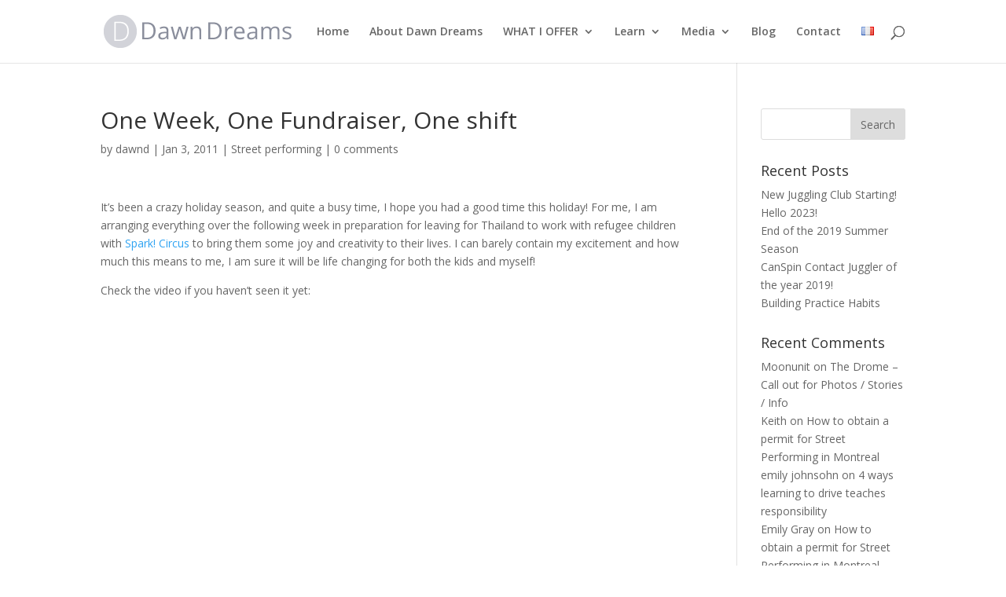

--- FILE ---
content_type: text/html; charset=UTF-8
request_url: https://www.dawndreams.ca/one-week-one-fundraiser-one-shift/
body_size: 14392
content:
<!DOCTYPE html>
<html lang="en-CA">
<head>
	<meta charset="UTF-8" />
<meta http-equiv="X-UA-Compatible" content="IE=edge">
	<link rel="pingback" href="https://www.dawndreams.ca/circus/xmlrpc.php" />

	<script type="text/javascript">
		document.documentElement.className = 'js';
	</script>

	<script>var et_site_url='https://www.dawndreams.ca/circus';var et_post_id='571';function et_core_page_resource_fallback(a,b){"undefined"===typeof b&&(b=a.sheet.cssRules&&0===a.sheet.cssRules.length);b&&(a.onerror=null,a.onload=null,a.href?a.href=et_site_url+"/?et_core_page_resource="+a.id+et_post_id:a.src&&(a.src=et_site_url+"/?et_core_page_resource="+a.id+et_post_id))}
</script><meta name='robots' content='index, follow, max-image-preview:large, max-snippet:-1, max-video-preview:-1' />
	<style>img:is([sizes="auto" i], [sizes^="auto," i]) { contain-intrinsic-size: 3000px 1500px }</style>
	
	<!-- This site is optimized with the Yoast SEO plugin v26.6 - https://yoast.com/wordpress/plugins/seo/ -->
	<title>One Week, One Fundraiser, One shift - Dawn Dreams</title>
	<link rel="canonical" href="https://www.dawndreams.ca/one-week-one-fundraiser-one-shift/" />
	<meta property="og:locale" content="en_US" />
	<meta property="og:type" content="article" />
	<meta property="og:title" content="One Week, One Fundraiser, One shift - Dawn Dreams" />
	<meta property="og:description" content="It&#8217;s been a crazy holiday season, and quite a busy time, I hope you had a good time this holiday! For me, I am arranging everything over the following week in preparation for leaving for Thailand to work with refugee children with Spark! Circus to bring them some joy and creativity to their lives. I [&hellip;]" />
	<meta property="og:url" content="https://www.dawndreams.ca/one-week-one-fundraiser-one-shift/" />
	<meta property="og:site_name" content="Dawn Dreams" />
	<meta property="article:published_time" content="2011-01-03T21:43:14+00:00" />
	<meta name="author" content="dawnd" />
	<meta name="twitter:label1" content="Written by" />
	<meta name="twitter:data1" content="dawnd" />
	<meta name="twitter:label2" content="Est. reading time" />
	<meta name="twitter:data2" content="4 minutes" />
	<script type="application/ld+json" class="yoast-schema-graph">{"@context":"https://schema.org","@graph":[{"@type":"WebPage","@id":"https://www.dawndreams.ca/one-week-one-fundraiser-one-shift/","url":"https://www.dawndreams.ca/one-week-one-fundraiser-one-shift/","name":"One Week, One Fundraiser, One shift - Dawn Dreams","isPartOf":{"@id":"https://www.dawndreams.ca/home/#website"},"datePublished":"2011-01-03T21:43:14+00:00","author":{"@id":"https://www.dawndreams.ca/home/#/schema/person/99f955c778d0d54b97121d6e43c831ff"},"breadcrumb":{"@id":"https://www.dawndreams.ca/one-week-one-fundraiser-one-shift/#breadcrumb"},"inLanguage":"en-CA","potentialAction":[{"@type":"ReadAction","target":["https://www.dawndreams.ca/one-week-one-fundraiser-one-shift/"]}]},{"@type":"BreadcrumbList","@id":"https://www.dawndreams.ca/one-week-one-fundraiser-one-shift/#breadcrumb","itemListElement":[{"@type":"ListItem","position":1,"name":"Home","item":"https://www.dawndreams.ca/home/"},{"@type":"ListItem","position":2,"name":"One Week, One Fundraiser, One shift"}]},{"@type":"WebSite","@id":"https://www.dawndreams.ca/home/#website","url":"https://www.dawndreams.ca/home/","name":"Dawn Dreams","description":"Curiosity has it&#039;s rewards","potentialAction":[{"@type":"SearchAction","target":{"@type":"EntryPoint","urlTemplate":"https://www.dawndreams.ca/home/?s={search_term_string}"},"query-input":{"@type":"PropertyValueSpecification","valueRequired":true,"valueName":"search_term_string"}}],"inLanguage":"en-CA"},{"@type":"Person","@id":"https://www.dawndreams.ca/home/#/schema/person/99f955c778d0d54b97121d6e43c831ff","name":"dawnd","image":{"@type":"ImageObject","inLanguage":"en-CA","@id":"https://www.dawndreams.ca/home/#/schema/person/image/","url":"https://secure.gravatar.com/avatar/9c627c9fcd2e8a985d16d1d22282747d5d942e6af3001de3dd3ed76678df2949?s=96&d=mm&r=g","contentUrl":"https://secure.gravatar.com/avatar/9c627c9fcd2e8a985d16d1d22282747d5d942e6af3001de3dd3ed76678df2949?s=96&d=mm&r=g","caption":"dawnd"},"url":"https://www.dawndreams.ca/en/author/dawnd/"}]}</script>
	<!-- / Yoast SEO plugin. -->


<link rel='dns-prefetch' href='//fonts.googleapis.com' />
<link rel="alternate" type="application/rss+xml" title="Dawn Dreams &raquo; Feed" href="https://www.dawndreams.ca/en/feed/" />
<link rel="alternate" type="application/rss+xml" title="Dawn Dreams &raquo; Comments Feed" href="https://www.dawndreams.ca/en/comments/feed/" />
<link rel="alternate" type="application/rss+xml" title="Dawn Dreams &raquo; One Week, One Fundraiser, One shift Comments Feed" href="https://www.dawndreams.ca/one-week-one-fundraiser-one-shift/feed/" />
		<!-- This site uses the Google Analytics by ExactMetrics plugin v8.11.0 - Using Analytics tracking - https://www.exactmetrics.com/ -->
		<!-- Note: ExactMetrics is not currently configured on this site. The site owner needs to authenticate with Google Analytics in the ExactMetrics settings panel. -->
					<!-- No tracking code set -->
				<!-- / Google Analytics by ExactMetrics -->
		<script type="text/javascript">
/* <![CDATA[ */
window._wpemojiSettings = {"baseUrl":"https:\/\/s.w.org\/images\/core\/emoji\/16.0.1\/72x72\/","ext":".png","svgUrl":"https:\/\/s.w.org\/images\/core\/emoji\/16.0.1\/svg\/","svgExt":".svg","source":{"concatemoji":"https:\/\/www.dawndreams.ca\/circus\/wp-includes\/js\/wp-emoji-release.min.js?ver=6.8.3"}};
/*! This file is auto-generated */
!function(s,n){var o,i,e;function c(e){try{var t={supportTests:e,timestamp:(new Date).valueOf()};sessionStorage.setItem(o,JSON.stringify(t))}catch(e){}}function p(e,t,n){e.clearRect(0,0,e.canvas.width,e.canvas.height),e.fillText(t,0,0);var t=new Uint32Array(e.getImageData(0,0,e.canvas.width,e.canvas.height).data),a=(e.clearRect(0,0,e.canvas.width,e.canvas.height),e.fillText(n,0,0),new Uint32Array(e.getImageData(0,0,e.canvas.width,e.canvas.height).data));return t.every(function(e,t){return e===a[t]})}function u(e,t){e.clearRect(0,0,e.canvas.width,e.canvas.height),e.fillText(t,0,0);for(var n=e.getImageData(16,16,1,1),a=0;a<n.data.length;a++)if(0!==n.data[a])return!1;return!0}function f(e,t,n,a){switch(t){case"flag":return n(e,"\ud83c\udff3\ufe0f\u200d\u26a7\ufe0f","\ud83c\udff3\ufe0f\u200b\u26a7\ufe0f")?!1:!n(e,"\ud83c\udde8\ud83c\uddf6","\ud83c\udde8\u200b\ud83c\uddf6")&&!n(e,"\ud83c\udff4\udb40\udc67\udb40\udc62\udb40\udc65\udb40\udc6e\udb40\udc67\udb40\udc7f","\ud83c\udff4\u200b\udb40\udc67\u200b\udb40\udc62\u200b\udb40\udc65\u200b\udb40\udc6e\u200b\udb40\udc67\u200b\udb40\udc7f");case"emoji":return!a(e,"\ud83e\udedf")}return!1}function g(e,t,n,a){var r="undefined"!=typeof WorkerGlobalScope&&self instanceof WorkerGlobalScope?new OffscreenCanvas(300,150):s.createElement("canvas"),o=r.getContext("2d",{willReadFrequently:!0}),i=(o.textBaseline="top",o.font="600 32px Arial",{});return e.forEach(function(e){i[e]=t(o,e,n,a)}),i}function t(e){var t=s.createElement("script");t.src=e,t.defer=!0,s.head.appendChild(t)}"undefined"!=typeof Promise&&(o="wpEmojiSettingsSupports",i=["flag","emoji"],n.supports={everything:!0,everythingExceptFlag:!0},e=new Promise(function(e){s.addEventListener("DOMContentLoaded",e,{once:!0})}),new Promise(function(t){var n=function(){try{var e=JSON.parse(sessionStorage.getItem(o));if("object"==typeof e&&"number"==typeof e.timestamp&&(new Date).valueOf()<e.timestamp+604800&&"object"==typeof e.supportTests)return e.supportTests}catch(e){}return null}();if(!n){if("undefined"!=typeof Worker&&"undefined"!=typeof OffscreenCanvas&&"undefined"!=typeof URL&&URL.createObjectURL&&"undefined"!=typeof Blob)try{var e="postMessage("+g.toString()+"("+[JSON.stringify(i),f.toString(),p.toString(),u.toString()].join(",")+"));",a=new Blob([e],{type:"text/javascript"}),r=new Worker(URL.createObjectURL(a),{name:"wpTestEmojiSupports"});return void(r.onmessage=function(e){c(n=e.data),r.terminate(),t(n)})}catch(e){}c(n=g(i,f,p,u))}t(n)}).then(function(e){for(var t in e)n.supports[t]=e[t],n.supports.everything=n.supports.everything&&n.supports[t],"flag"!==t&&(n.supports.everythingExceptFlag=n.supports.everythingExceptFlag&&n.supports[t]);n.supports.everythingExceptFlag=n.supports.everythingExceptFlag&&!n.supports.flag,n.DOMReady=!1,n.readyCallback=function(){n.DOMReady=!0}}).then(function(){return e}).then(function(){var e;n.supports.everything||(n.readyCallback(),(e=n.source||{}).concatemoji?t(e.concatemoji):e.wpemoji&&e.twemoji&&(t(e.twemoji),t(e.wpemoji)))}))}((window,document),window._wpemojiSettings);
/* ]]> */
</script>
<meta content="Dawn Dreams Circus v." name="generator"/><style id='wp-emoji-styles-inline-css' type='text/css'>

	img.wp-smiley, img.emoji {
		display: inline !important;
		border: none !important;
		box-shadow: none !important;
		height: 1em !important;
		width: 1em !important;
		margin: 0 0.07em !important;
		vertical-align: -0.1em !important;
		background: none !important;
		padding: 0 !important;
	}
</style>
<link rel='stylesheet' id='wp-block-library-css' href='https://www.dawndreams.ca/circus/wp-includes/css/dist/block-library/style.min.css?ver=6.8.3' type='text/css' media='all' />
<style id='classic-theme-styles-inline-css' type='text/css'>
/*! This file is auto-generated */
.wp-block-button__link{color:#fff;background-color:#32373c;border-radius:9999px;box-shadow:none;text-decoration:none;padding:calc(.667em + 2px) calc(1.333em + 2px);font-size:1.125em}.wp-block-file__button{background:#32373c;color:#fff;text-decoration:none}
</style>
<style id='global-styles-inline-css' type='text/css'>
:root{--wp--preset--aspect-ratio--square: 1;--wp--preset--aspect-ratio--4-3: 4/3;--wp--preset--aspect-ratio--3-4: 3/4;--wp--preset--aspect-ratio--3-2: 3/2;--wp--preset--aspect-ratio--2-3: 2/3;--wp--preset--aspect-ratio--16-9: 16/9;--wp--preset--aspect-ratio--9-16: 9/16;--wp--preset--color--black: #000000;--wp--preset--color--cyan-bluish-gray: #abb8c3;--wp--preset--color--white: #ffffff;--wp--preset--color--pale-pink: #f78da7;--wp--preset--color--vivid-red: #cf2e2e;--wp--preset--color--luminous-vivid-orange: #ff6900;--wp--preset--color--luminous-vivid-amber: #fcb900;--wp--preset--color--light-green-cyan: #7bdcb5;--wp--preset--color--vivid-green-cyan: #00d084;--wp--preset--color--pale-cyan-blue: #8ed1fc;--wp--preset--color--vivid-cyan-blue: #0693e3;--wp--preset--color--vivid-purple: #9b51e0;--wp--preset--gradient--vivid-cyan-blue-to-vivid-purple: linear-gradient(135deg,rgba(6,147,227,1) 0%,rgb(155,81,224) 100%);--wp--preset--gradient--light-green-cyan-to-vivid-green-cyan: linear-gradient(135deg,rgb(122,220,180) 0%,rgb(0,208,130) 100%);--wp--preset--gradient--luminous-vivid-amber-to-luminous-vivid-orange: linear-gradient(135deg,rgba(252,185,0,1) 0%,rgba(255,105,0,1) 100%);--wp--preset--gradient--luminous-vivid-orange-to-vivid-red: linear-gradient(135deg,rgba(255,105,0,1) 0%,rgb(207,46,46) 100%);--wp--preset--gradient--very-light-gray-to-cyan-bluish-gray: linear-gradient(135deg,rgb(238,238,238) 0%,rgb(169,184,195) 100%);--wp--preset--gradient--cool-to-warm-spectrum: linear-gradient(135deg,rgb(74,234,220) 0%,rgb(151,120,209) 20%,rgb(207,42,186) 40%,rgb(238,44,130) 60%,rgb(251,105,98) 80%,rgb(254,248,76) 100%);--wp--preset--gradient--blush-light-purple: linear-gradient(135deg,rgb(255,206,236) 0%,rgb(152,150,240) 100%);--wp--preset--gradient--blush-bordeaux: linear-gradient(135deg,rgb(254,205,165) 0%,rgb(254,45,45) 50%,rgb(107,0,62) 100%);--wp--preset--gradient--luminous-dusk: linear-gradient(135deg,rgb(255,203,112) 0%,rgb(199,81,192) 50%,rgb(65,88,208) 100%);--wp--preset--gradient--pale-ocean: linear-gradient(135deg,rgb(255,245,203) 0%,rgb(182,227,212) 50%,rgb(51,167,181) 100%);--wp--preset--gradient--electric-grass: linear-gradient(135deg,rgb(202,248,128) 0%,rgb(113,206,126) 100%);--wp--preset--gradient--midnight: linear-gradient(135deg,rgb(2,3,129) 0%,rgb(40,116,252) 100%);--wp--preset--font-size--small: 13px;--wp--preset--font-size--medium: 20px;--wp--preset--font-size--large: 36px;--wp--preset--font-size--x-large: 42px;--wp--preset--spacing--20: 0.44rem;--wp--preset--spacing--30: 0.67rem;--wp--preset--spacing--40: 1rem;--wp--preset--spacing--50: 1.5rem;--wp--preset--spacing--60: 2.25rem;--wp--preset--spacing--70: 3.38rem;--wp--preset--spacing--80: 5.06rem;--wp--preset--shadow--natural: 6px 6px 9px rgba(0, 0, 0, 0.2);--wp--preset--shadow--deep: 12px 12px 50px rgba(0, 0, 0, 0.4);--wp--preset--shadow--sharp: 6px 6px 0px rgba(0, 0, 0, 0.2);--wp--preset--shadow--outlined: 6px 6px 0px -3px rgba(255, 255, 255, 1), 6px 6px rgba(0, 0, 0, 1);--wp--preset--shadow--crisp: 6px 6px 0px rgba(0, 0, 0, 1);}:where(.is-layout-flex){gap: 0.5em;}:where(.is-layout-grid){gap: 0.5em;}body .is-layout-flex{display: flex;}.is-layout-flex{flex-wrap: wrap;align-items: center;}.is-layout-flex > :is(*, div){margin: 0;}body .is-layout-grid{display: grid;}.is-layout-grid > :is(*, div){margin: 0;}:where(.wp-block-columns.is-layout-flex){gap: 2em;}:where(.wp-block-columns.is-layout-grid){gap: 2em;}:where(.wp-block-post-template.is-layout-flex){gap: 1.25em;}:where(.wp-block-post-template.is-layout-grid){gap: 1.25em;}.has-black-color{color: var(--wp--preset--color--black) !important;}.has-cyan-bluish-gray-color{color: var(--wp--preset--color--cyan-bluish-gray) !important;}.has-white-color{color: var(--wp--preset--color--white) !important;}.has-pale-pink-color{color: var(--wp--preset--color--pale-pink) !important;}.has-vivid-red-color{color: var(--wp--preset--color--vivid-red) !important;}.has-luminous-vivid-orange-color{color: var(--wp--preset--color--luminous-vivid-orange) !important;}.has-luminous-vivid-amber-color{color: var(--wp--preset--color--luminous-vivid-amber) !important;}.has-light-green-cyan-color{color: var(--wp--preset--color--light-green-cyan) !important;}.has-vivid-green-cyan-color{color: var(--wp--preset--color--vivid-green-cyan) !important;}.has-pale-cyan-blue-color{color: var(--wp--preset--color--pale-cyan-blue) !important;}.has-vivid-cyan-blue-color{color: var(--wp--preset--color--vivid-cyan-blue) !important;}.has-vivid-purple-color{color: var(--wp--preset--color--vivid-purple) !important;}.has-black-background-color{background-color: var(--wp--preset--color--black) !important;}.has-cyan-bluish-gray-background-color{background-color: var(--wp--preset--color--cyan-bluish-gray) !important;}.has-white-background-color{background-color: var(--wp--preset--color--white) !important;}.has-pale-pink-background-color{background-color: var(--wp--preset--color--pale-pink) !important;}.has-vivid-red-background-color{background-color: var(--wp--preset--color--vivid-red) !important;}.has-luminous-vivid-orange-background-color{background-color: var(--wp--preset--color--luminous-vivid-orange) !important;}.has-luminous-vivid-amber-background-color{background-color: var(--wp--preset--color--luminous-vivid-amber) !important;}.has-light-green-cyan-background-color{background-color: var(--wp--preset--color--light-green-cyan) !important;}.has-vivid-green-cyan-background-color{background-color: var(--wp--preset--color--vivid-green-cyan) !important;}.has-pale-cyan-blue-background-color{background-color: var(--wp--preset--color--pale-cyan-blue) !important;}.has-vivid-cyan-blue-background-color{background-color: var(--wp--preset--color--vivid-cyan-blue) !important;}.has-vivid-purple-background-color{background-color: var(--wp--preset--color--vivid-purple) !important;}.has-black-border-color{border-color: var(--wp--preset--color--black) !important;}.has-cyan-bluish-gray-border-color{border-color: var(--wp--preset--color--cyan-bluish-gray) !important;}.has-white-border-color{border-color: var(--wp--preset--color--white) !important;}.has-pale-pink-border-color{border-color: var(--wp--preset--color--pale-pink) !important;}.has-vivid-red-border-color{border-color: var(--wp--preset--color--vivid-red) !important;}.has-luminous-vivid-orange-border-color{border-color: var(--wp--preset--color--luminous-vivid-orange) !important;}.has-luminous-vivid-amber-border-color{border-color: var(--wp--preset--color--luminous-vivid-amber) !important;}.has-light-green-cyan-border-color{border-color: var(--wp--preset--color--light-green-cyan) !important;}.has-vivid-green-cyan-border-color{border-color: var(--wp--preset--color--vivid-green-cyan) !important;}.has-pale-cyan-blue-border-color{border-color: var(--wp--preset--color--pale-cyan-blue) !important;}.has-vivid-cyan-blue-border-color{border-color: var(--wp--preset--color--vivid-cyan-blue) !important;}.has-vivid-purple-border-color{border-color: var(--wp--preset--color--vivid-purple) !important;}.has-vivid-cyan-blue-to-vivid-purple-gradient-background{background: var(--wp--preset--gradient--vivid-cyan-blue-to-vivid-purple) !important;}.has-light-green-cyan-to-vivid-green-cyan-gradient-background{background: var(--wp--preset--gradient--light-green-cyan-to-vivid-green-cyan) !important;}.has-luminous-vivid-amber-to-luminous-vivid-orange-gradient-background{background: var(--wp--preset--gradient--luminous-vivid-amber-to-luminous-vivid-orange) !important;}.has-luminous-vivid-orange-to-vivid-red-gradient-background{background: var(--wp--preset--gradient--luminous-vivid-orange-to-vivid-red) !important;}.has-very-light-gray-to-cyan-bluish-gray-gradient-background{background: var(--wp--preset--gradient--very-light-gray-to-cyan-bluish-gray) !important;}.has-cool-to-warm-spectrum-gradient-background{background: var(--wp--preset--gradient--cool-to-warm-spectrum) !important;}.has-blush-light-purple-gradient-background{background: var(--wp--preset--gradient--blush-light-purple) !important;}.has-blush-bordeaux-gradient-background{background: var(--wp--preset--gradient--blush-bordeaux) !important;}.has-luminous-dusk-gradient-background{background: var(--wp--preset--gradient--luminous-dusk) !important;}.has-pale-ocean-gradient-background{background: var(--wp--preset--gradient--pale-ocean) !important;}.has-electric-grass-gradient-background{background: var(--wp--preset--gradient--electric-grass) !important;}.has-midnight-gradient-background{background: var(--wp--preset--gradient--midnight) !important;}.has-small-font-size{font-size: var(--wp--preset--font-size--small) !important;}.has-medium-font-size{font-size: var(--wp--preset--font-size--medium) !important;}.has-large-font-size{font-size: var(--wp--preset--font-size--large) !important;}.has-x-large-font-size{font-size: var(--wp--preset--font-size--x-large) !important;}
:where(.wp-block-post-template.is-layout-flex){gap: 1.25em;}:where(.wp-block-post-template.is-layout-grid){gap: 1.25em;}
:where(.wp-block-columns.is-layout-flex){gap: 2em;}:where(.wp-block-columns.is-layout-grid){gap: 2em;}
:root :where(.wp-block-pullquote){font-size: 1.5em;line-height: 1.6;}
</style>
<link rel='stylesheet' id='divi-fonts-css' href='https://fonts.googleapis.com/css?family=Open+Sans:300italic,400italic,600italic,700italic,800italic,400,300,600,700,800&#038;subset=latin,latin-ext' type='text/css' media='all' />
<link rel='stylesheet' id='divi-style-css' href='https://www.dawndreams.ca/circus/wp-content/themes/dawn-dreams-circus/style.css?ver=3.27.4' type='text/css' media='all' />
<link rel='stylesheet' id='et_lb_modules-css' href='https://www.dawndreams.ca/circus/wp-content/plugins/elegantbuilder/style.css?ver=2.4' type='text/css' media='all' />
<link rel='stylesheet' id='dashicons-css' href='https://www.dawndreams.ca/circus/wp-includes/css/dashicons.min.css?ver=6.8.3' type='text/css' media='all' />
<script type="text/javascript" src="https://www.dawndreams.ca/circus/wp-includes/js/jquery/jquery.min.js?ver=3.7.1" id="jquery-core-js"></script>
<script type="text/javascript" src="https://www.dawndreams.ca/circus/wp-includes/js/jquery/jquery-migrate.min.js?ver=3.4.1" id="jquery-migrate-js"></script>
<link rel="https://api.w.org/" href="https://www.dawndreams.ca/wp-json/" /><link rel="alternate" title="JSON" type="application/json" href="https://www.dawndreams.ca/wp-json/wp/v2/posts/571" /><link rel="EditURI" type="application/rsd+xml" title="RSD" href="https://www.dawndreams.ca/circus/xmlrpc.php?rsd" />
<meta name="generator" content="WordPress 6.8.3" />
<link rel='shortlink' href='https://www.dawndreams.ca/?p=571' />
<link rel="alternate" title="oEmbed (JSON)" type="application/json+oembed" href="https://www.dawndreams.ca/wp-json/oembed/1.0/embed?url=https%3A%2F%2Fwww.dawndreams.ca%2Fone-week-one-fundraiser-one-shift%2F&#038;lang=en" />
<link rel="alternate" title="oEmbed (XML)" type="text/xml+oembed" href="https://www.dawndreams.ca/wp-json/oembed/1.0/embed?url=https%3A%2F%2Fwww.dawndreams.ca%2Fone-week-one-fundraiser-one-shift%2F&#038;format=xml&#038;lang=en" />
<link rel="preload" href="https://www.dawndreams.ca/circus/wp-content/plugins/bloom/core/admin/fonts/modules.ttf" as="font" crossorigin="anonymous"><!-- Analytics by WP Statistics - https://wp-statistics.com -->
<meta name="viewport" content="width=device-width, initial-scale=1.0, maximum-scale=1.0, user-scalable=0" /><link rel="stylesheet" id="et-divi-customizer-global-cached-inline-styles" href="https://www.dawndreams.ca/circus/wp-content/et-cache/global/et-divi-customizer-global-17648609517196.min.css" onerror="et_core_page_resource_fallback(this, true)" onload="et_core_page_resource_fallback(this)" /></head>
<body data-rsssl=1 class="wp-singular post-template-default single single-post postid-571 single-format-standard wp-theme-Divi wp-child-theme-dawn-dreams-circus et_bloom et_pb_button_helper_class et_fixed_nav et_show_nav et_cover_background et_pb_gutter osx et_pb_gutters3 et_primary_nav_dropdown_animation_fade et_secondary_nav_dropdown_animation_fade et_pb_footer_columns4 et_header_style_left et_right_sidebar et_divi_theme et-db et_minified_js et_minified_css">
	<div id="page-container">

	
	
			<header id="main-header" data-height-onload="66">
			<div class="container clearfix et_menu_container">
							<div class="logo_container">
					<span class="logo_helper"></span>
					<a href="https://www.dawndreams.ca/home/">
						<img src="https://www.dawndreams.ca/circus/wp-content/uploads/2014/10/dawn-dreams-circus-artist-logo-big.png" alt="Dawn Dreams" id="logo" data-height-percentage="54" />
					</a>
				</div>
							<div id="et-top-navigation" data-height="66" data-fixed-height="40">
											<nav id="top-menu-nav">
						<ul id="top-menu" class="nav"><li id="menu-item-65" class="menu-item menu-item-type-post_type menu-item-object-page menu-item-home menu-item-65"><a href="https://www.dawndreams.ca/home/">Home</a></li>
<li id="menu-item-64" class="menu-item menu-item-type-post_type menu-item-object-page menu-item-64"><a href="https://www.dawndreams.ca/about/">About Dawn Dreams</a></li>
<li id="menu-item-62" class="menu-item menu-item-type-post_type menu-item-object-page menu-item-has-children menu-item-62"><a href="https://www.dawndreams.ca/performance/">WHAT I OFFER</a>
<ul class="sub-menu">
	<li id="menu-item-2465" class="menu-item menu-item-type-post_type menu-item-object-page menu-item-2465"><a href="https://www.dawndreams.ca/symphonic-storytelling/">Balles Débloques</a></li>
	<li id="menu-item-63" class="menu-item menu-item-type-post_type menu-item-object-page menu-item-63"><a href="https://www.dawndreams.ca/performance/schedule/">Schedule</a></li>
</ul>
</li>
<li id="menu-item-1549" class="menu-item menu-item-type-post_type menu-item-object-page menu-item-has-children menu-item-1549"><a href="https://www.dawndreams.ca/learn/">Learn</a>
<ul class="sub-menu">
	<li id="menu-item-1433" class="menu-item menu-item-type-post_type menu-item-object-page menu-item-1433"><a href="https://www.dawndreams.ca/learn/learn-contact-juggling/">Foundations Of Body Rolling</a></li>
	<li id="menu-item-57" class="menu-item menu-item-type-post_type menu-item-object-page menu-item-57"><a href="https://www.dawndreams.ca/learn/workshops/">Workshops</a></li>
	<li id="menu-item-1550" class="menu-item menu-item-type-post_type menu-item-object-page menu-item-1550"><a href="https://www.dawndreams.ca/learn/tutorials/">Tutorials</a></li>
</ul>
</li>
<li id="menu-item-58" class="menu-item menu-item-type-post_type menu-item-object-page menu-item-has-children menu-item-58"><a href="https://www.dawndreams.ca/media/">Media</a>
<ul class="sub-menu">
	<li id="menu-item-61" class="menu-item menu-item-type-post_type menu-item-object-page menu-item-61"><a href="https://www.dawndreams.ca/media/photos/">Photos</a></li>
	<li id="menu-item-60" class="menu-item menu-item-type-post_type menu-item-object-page menu-item-60"><a href="https://www.dawndreams.ca/media/video/">Video</a></li>
	<li id="menu-item-59" class="menu-item menu-item-type-post_type menu-item-object-page menu-item-59"><a href="https://www.dawndreams.ca/media/press-coverage/">Press Coverage</a></li>
</ul>
</li>
<li id="menu-item-56" class="menu-item menu-item-type-post_type menu-item-object-page menu-item-56"><a href="https://www.dawndreams.ca/blog/">Blog</a></li>
<li id="menu-item-55" class="menu-item menu-item-type-post_type menu-item-object-page menu-item-55"><a href="https://www.dawndreams.ca/contact/">Contact</a></li>
<li id="menu-item-1563-fr" class="lang-item lang-item-154 lang-item-fr no-translation lang-item-first menu-item menu-item-type-custom menu-item-object-custom menu-item-1563-fr"><a href="https://www.dawndreams.ca/accueil/" hreflang="fr-FR" lang="fr-FR"><img src="[data-uri]" alt="Français" width="16" height="11" style="width: 16px; height: 11px;" /></a></li>
</ul>						</nav>
					
					
					
										<div id="et_top_search">
						<span id="et_search_icon"></span>
					</div>
					
					<div id="et_mobile_nav_menu">
				<div class="mobile_nav closed">
					<span class="select_page">Select Page</span>
					<span class="mobile_menu_bar mobile_menu_bar_toggle"></span>
				</div>
			</div>				</div> <!-- #et-top-navigation -->
			</div> <!-- .container -->
			<div class="et_search_outer">
				<div class="container et_search_form_container">
					<form role="search" method="get" class="et-search-form" action="https://www.dawndreams.ca/home/">
					<input type="search" class="et-search-field" placeholder="Search &hellip;" value="" name="s" title="Search for:" />					</form>
					<span class="et_close_search_field"></span>
				</div>
			</div>
		</header> <!-- #main-header -->
			<div id="et-main-area">
	
<div id="main-content">
		<div class="container">
		<div id="content-area" class="clearfix">
			<div id="left-area">
											<article id="post-571" class="et_pb_post post-571 post type-post status-publish format-standard hentry category-street-performing tag-spark-2 tag-thailand">
											<div class="et_post_meta_wrapper">
							<h1 class="entry-title">One Week, One Fundraiser, One shift</h1>

						<p class="post-meta"> by <span class="author vcard"><a href="https://www.dawndreams.ca/en/author/dawnd/" title="Posts by dawnd" rel="author">dawnd</a></span> | <span class="published">Jan 3, 2011</span> | <a href="https://www.dawndreams.ca/category/street-performing/" rel="category tag">Street performing</a> | <span class="comments-number"><a href="https://www.dawndreams.ca/one-week-one-fundraiser-one-shift/#respond">0 comments</a></span></p>
												</div> <!-- .et_post_meta_wrapper -->
				
					<div class="entry-content">
					<p>It&#8217;s been a crazy holiday season, and quite a busy time, I hope you had a good time this holiday! For me, I am arranging everything over the following week in preparation for leaving for Thailand to work with refugee children with <a href="http://www.sparkcircus.org">Spark! Circus</a> to bring them some joy and creativity to their lives. I can barely contain my excitement and how much this means to me, I am sure it will be life changing for both the kids and myself!</p>
<p>Check the video if you haven&#8217;t seen it yet: <object classid="clsid:d27cdb6e-ae6d-11cf-96b8-444553540000" width="425" height="350" codebase="http://download.macromedia.com/pub/shockwave/cabs/flash/swflash.cab#version=6,0,40,0"><param name="src" value="http://www.youtube.com/v/08LPwwUdWNw" /><embed type="application/x-shockwave-flash" width="425" height="350" src="https://www.youtube.com/v/08LPwwUdWNw"></embed></object></p>
<p>Thanks to everyone who has donated to the cause already! I have managed to raise $500 dollars towards the children so far! With only one week left I need some help getting to the $1000 goal each sparkle (Spark! participants) has to raise for these children! Most of these funds go towards the toys we play with &amp; give to the children, some of it goes to the meal we feed them while we are there. Many of these children have never seen a dollar in their life or owned anything, can you imagine?!  Any donation helps and most people are giving $5, $10, $20 donations which are very practical. It&#8217;s like buying dinner out one night, except the that one dinner will buy a day filled with joy and happiness which these kids will remember forever! If everyone I knew donated $5 to SPARK this circus would have to be named Bonfire Circus!<br />
Click here to donate now: https://www.dawndreams.ca/spark-circus-fundraising/</p>
<p>I have been saving to reach my own goals of reaching $2000 to actually be present with SPARK!, mostly personally funded (thanks to anyone who donated specifically to my travel fund), but I have fallen short! I believe I should have enough to fly, eat &amp; find accommodations (all funds are for the work with these kids. I am not doing any &#8220;vacationing&#8221; while in Thailand, as costs have prevented me from staying any length longer than the Spark! program). Any help with costs of travel (which is the biggest part, how can you perform for children when you aren&#8217;t there?!) is also very helpful! I have been very busy with working for Spark for months already, and it&#8217;s all volunteer! Any donations towards this work is very helpful. You can donate to traveling funds on the last donation button on my website. https://www.dawndreams.ca/spark-circus-fundraising/</p>
<p>Exactly what will I be doing in Thailand? Here&#8217;s what a typical day will look like:</p>
<p>http://www.sparkcircus.org/light-the-fire/a-typical-day/<br />
A typical day:</p>
<p>* 7-8 AM wake, breakfast<br />
* 9 AM stretching or yoga as a group<br />
* 10-11 AM personal prep time<br />
* 11 AM- group prep time and packing the trucks<br />
* 11:30/12 PM ish leave to the schools/orphanage, or camp<br />
* 12:30-1 PM set up at the school site<br />
* 1 PM perform day show<br />
* 130-2 PM group games<br />
* 2-3:30 PM ish play shops and activities<br />
* 3:30 PM clean up and pack<br />
* 4 PM return to base<br />
* 5 PM snack or dinner or rest<br />
* 6 PM prepare costumes and toys for night show<br />
* 6:30 PM leave to show<br />
* 7 PM show<br />
* 8 PM return home<br />
* 8:30 PM meal, practice, private time</p>
<p>We will have a few days off in between just to have some down time, 12 hours of traveling &amp; working with kids is sure to be exhausting. I can&#8217;t wait to be that exhausted, it&#8217;s the kind of tired that is so rewarding!</p>
<p>Also, Ariel and I are holding our last fundraiser and goodbye party on Thursday, and if you are in Vancouver you should come check this awesome intimate circus show out. Everything is by donation and it&#8217;s our last chance to do everything we can for the children of SPARK! Tell your friends, tell your mom, and <strong>COME TO THE SHOW!</strong><br />
Featuring:<br />
Ariel and Dawn! &#8211; juggling, hooping, stilting, clowning ~ oh the skills!<br />
Alley &#8216;Oop &#8211; Hooper Extraordinaire!<br />
Chris Murdoch &#8211; Multi-Ball Blaster<br />
Ryan Mellors &#8211; and his wacky juggling stylez<br />
Yuki Ueda &#8211; with his Mad Toss Juggling Skillz<br />
James Hamilton &#8211; Vancouver&#8217;s Favorite Sitar Musician<br />
&amp; more!<br />
http://www.facebook.com/#!/event.php?eid=179925502031519</p>
<p><strong>Thursday January 6th at<br />
Doors open at 8pm, show starts 8:30, dancing starts at 10:30-midnight!! Check it out!<br />
1814 Pandora St</strong></p>
<p>Thanks so much for your support, I will see you Thursday!</p>
					</div> <!-- .entry-content -->
					<div class="et_post_meta_wrapper">
					<!-- You can start editing here. -->

<section id="comment-wrap">
		   <div id="comment-section" class="nocomments">
		  			 <!-- If comments are open, but there are no comments. -->

		  	   </div>
					<div id="respond" class="comment-respond">
		<h3 id="reply-title" class="comment-reply-title"><span>Submit a Comment</span> <small><a rel="nofollow" id="cancel-comment-reply-link" href="/one-week-one-fundraiser-one-shift/#respond" style="display:none;">Cancel reply</a></small></h3><form action="https://www.dawndreams.ca/circus/wp-comments-post.php" method="post" id="commentform" class="comment-form"><p class="comment-notes"><span id="email-notes">Your email address will not be published.</span> <span class="required-field-message">Required fields are marked <span class="required">*</span></span></p><p class="comment-form-comment"><label for="comment">Comment <span class="required">*</span></label> <textarea id="comment" name="comment" cols="45" rows="8" maxlength="65525" required="required"></textarea></p><p class="comment-form-author"><label for="author">Name <span class="required">*</span></label> <input id="author" name="author" type="text" value="" size="30" maxlength="245" autocomplete="name" required="required" /></p>
<p class="comment-form-email"><label for="email">Email <span class="required">*</span></label> <input id="email" name="email" type="text" value="" size="30" maxlength="100" aria-describedby="email-notes" autocomplete="email" required="required" /></p>
<p class="comment-form-url"><label for="url">Website</label> <input id="url" name="url" type="text" value="" size="30" maxlength="200" autocomplete="url" /></p>
<p class="form-submit"><input name="submit" type="submit" id="submit" class="submit et_pb_button" value="Submit Comment" /> <input type='hidden' name='comment_post_ID' value='571' id='comment_post_ID' />
<input type='hidden' name='comment_parent' id='comment_parent' value='0' />
</p><p style="display: none;"><input type="hidden" id="akismet_comment_nonce" name="akismet_comment_nonce" value="5fd2142ee1" /></p><p style="display: none !important;" class="akismet-fields-container" data-prefix="ak_"><label>&#916;<textarea name="ak_hp_textarea" cols="45" rows="8" maxlength="100"></textarea></label><input type="hidden" id="ak_js_1" name="ak_js" value="68"/><script>document.getElementById( "ak_js_1" ).setAttribute( "value", ( new Date() ).getTime() );</script></p></form>	</div><!-- #respond -->
	<p class="akismet_comment_form_privacy_notice">This site uses Akismet to reduce spam. <a href="https://akismet.com/privacy/" target="_blank" rel="nofollow noopener">Learn how your comment data is processed.</a></p>	</section>					</div> <!-- .et_post_meta_wrapper -->
				</article> <!-- .et_pb_post -->

						</div> <!-- #left-area -->

				<div id="sidebar">
		<div id="search-2" class="et_pb_widget widget_search"><form role="search" method="get" id="searchform" class="searchform" action="https://www.dawndreams.ca/en/">
				<div>
					<label class="screen-reader-text" for="s">Search for:</label>
					<input type="text" value="" name="s" id="s" />
					<input type="submit" id="searchsubmit" value="Search" />
				</div>
			</form></div> <!-- end .et_pb_widget -->
		<div id="recent-posts-2" class="et_pb_widget widget_recent_entries">
		<h4 class="widgettitle">Recent Posts</h4>
		<ul>
											<li>
					<a href="https://www.dawndreams.ca/new-juggling-club-starting/">New Juggling Club Starting!</a>
									</li>
											<li>
					<a href="https://www.dawndreams.ca/hello-2023/">Hello 2023!</a>
									</li>
											<li>
					<a href="https://www.dawndreams.ca/end-of-the-2019-summer-season/">End of the 2019 Summer Season</a>
									</li>
											<li>
					<a href="https://www.dawndreams.ca/canspin-contact-juggler-of-the-year-2019/">CanSpin Contact Juggler of the year 2019!</a>
									</li>
											<li>
					<a href="https://www.dawndreams.ca/building-practice-habits/">Building Practice Habits</a>
									</li>
					</ul>

		</div> <!-- end .et_pb_widget --><div id="recent-comments-2" class="et_pb_widget widget_recent_comments"><h4 class="widgettitle">Recent Comments</h4><ul id="recentcomments"><li class="recentcomments"><span class="comment-author-link">Moonunit</span> on <a href="https://www.dawndreams.ca/the-drome/#comment-8740">The Drome &#8211; Call out for Photos / Stories / Info</a></li><li class="recentcomments"><span class="comment-author-link">Keith</span> on <a href="https://www.dawndreams.ca/how-to-obtain-a-permit-for-street-performing-in-montreal/#comment-8606">How to obtain a permit for Street Performing in Montreal</a></li><li class="recentcomments"><span class="comment-author-link"><a href="http://this%20one..." class="url" rel="ugc external nofollow">emily johnsohn</a></span> on <a href="https://www.dawndreams.ca/5-ways-learning-to-drive-teaches-responsibility/#comment-4377">4 ways learning to drive teaches responsibility</a></li><li class="recentcomments"><span class="comment-author-link">Emily Gray</span> on <a href="https://www.dawndreams.ca/how-to-obtain-a-permit-for-street-performing-in-montreal/#comment-4366">How to obtain a permit for Street Performing in Montreal</a></li><li class="recentcomments"><span class="comment-author-link"><a href="https://soundcloud.com/shabina-874554071/sets/piano-improvisations-shabina" class="url" rel="ugc external nofollow">Shabina</a></span> on <a href="https://www.dawndreams.ca/how-to-obtain-a-permit-for-street-performing-in-montreal/#comment-3983">How to obtain a permit for Street Performing in Montreal</a></li></ul></div> <!-- end .et_pb_widget --><div id="archives-2" class="et_pb_widget widget_archive"><h4 class="widgettitle">Archives</h4>		<label class="screen-reader-text" for="archives-dropdown-2">Archives</label>
		<select id="archives-dropdown-2" name="archive-dropdown">
			
			<option value="">Select Month</option>
				<option value='https://www.dawndreams.ca/en/2025/09/'> September 2025 </option>
	<option value='https://www.dawndreams.ca/en/2023/02/'> February 2023 </option>
	<option value='https://www.dawndreams.ca/en/2019/10/'> October 2019 </option>
	<option value='https://www.dawndreams.ca/en/2019/06/'> June 2019 </option>
	<option value='https://www.dawndreams.ca/en/2019/05/'> May 2019 </option>
	<option value='https://www.dawndreams.ca/en/2019/03/'> March 2019 </option>
	<option value='https://www.dawndreams.ca/en/2018/12/'> December 2018 </option>
	<option value='https://www.dawndreams.ca/en/2018/11/'> November 2018 </option>
	<option value='https://www.dawndreams.ca/en/2018/09/'> September 2018 </option>
	<option value='https://www.dawndreams.ca/en/2018/06/'> June 2018 </option>
	<option value='https://www.dawndreams.ca/en/2018/05/'> May 2018 </option>
	<option value='https://www.dawndreams.ca/en/2018/04/'> April 2018 </option>
	<option value='https://www.dawndreams.ca/en/2018/03/'> March 2018 </option>
	<option value='https://www.dawndreams.ca/en/2018/01/'> January 2018 </option>
	<option value='https://www.dawndreams.ca/en/2017/02/'> February 2017 </option>
	<option value='https://www.dawndreams.ca/en/2016/11/'> November 2016 </option>
	<option value='https://www.dawndreams.ca/en/2016/10/'> October 2016 </option>
	<option value='https://www.dawndreams.ca/en/2016/09/'> September 2016 </option>
	<option value='https://www.dawndreams.ca/en/2016/07/'> July 2016 </option>
	<option value='https://www.dawndreams.ca/en/2016/06/'> June 2016 </option>
	<option value='https://www.dawndreams.ca/en/2016/05/'> May 2016 </option>
	<option value='https://www.dawndreams.ca/en/2016/04/'> April 2016 </option>
	<option value='https://www.dawndreams.ca/en/2016/03/'> March 2016 </option>
	<option value='https://www.dawndreams.ca/en/2016/02/'> February 2016 </option>
	<option value='https://www.dawndreams.ca/en/2016/01/'> January 2016 </option>
	<option value='https://www.dawndreams.ca/en/2015/12/'> December 2015 </option>
	<option value='https://www.dawndreams.ca/en/2015/11/'> November 2015 </option>
	<option value='https://www.dawndreams.ca/en/2015/10/'> October 2015 </option>
	<option value='https://www.dawndreams.ca/en/2015/09/'> September 2015 </option>
	<option value='https://www.dawndreams.ca/en/2015/07/'> July 2015 </option>
	<option value='https://www.dawndreams.ca/en/2015/06/'> June 2015 </option>
	<option value='https://www.dawndreams.ca/en/2015/05/'> May 2015 </option>
	<option value='https://www.dawndreams.ca/en/2015/04/'> April 2015 </option>
	<option value='https://www.dawndreams.ca/en/2015/03/'> March 2015 </option>
	<option value='https://www.dawndreams.ca/en/2015/02/'> February 2015 </option>
	<option value='https://www.dawndreams.ca/en/2015/01/'> January 2015 </option>
	<option value='https://www.dawndreams.ca/en/2014/12/'> December 2014 </option>
	<option value='https://www.dawndreams.ca/en/2014/11/'> November 2014 </option>
	<option value='https://www.dawndreams.ca/en/2014/10/'> October 2014 </option>
	<option value='https://www.dawndreams.ca/en/2014/09/'> September 2014 </option>
	<option value='https://www.dawndreams.ca/en/2014/07/'> July 2014 </option>
	<option value='https://www.dawndreams.ca/en/2014/06/'> June 2014 </option>
	<option value='https://www.dawndreams.ca/en/2014/05/'> May 2014 </option>
	<option value='https://www.dawndreams.ca/en/2014/04/'> April 2014 </option>
	<option value='https://www.dawndreams.ca/en/2013/12/'> December 2013 </option>
	<option value='https://www.dawndreams.ca/en/2013/11/'> November 2013 </option>
	<option value='https://www.dawndreams.ca/en/2013/09/'> September 2013 </option>
	<option value='https://www.dawndreams.ca/en/2013/07/'> July 2013 </option>
	<option value='https://www.dawndreams.ca/en/2013/06/'> June 2013 </option>
	<option value='https://www.dawndreams.ca/en/2013/01/'> January 2013 </option>
	<option value='https://www.dawndreams.ca/en/2012/12/'> December 2012 </option>
	<option value='https://www.dawndreams.ca/en/2012/09/'> September 2012 </option>
	<option value='https://www.dawndreams.ca/en/2012/08/'> August 2012 </option>
	<option value='https://www.dawndreams.ca/en/2012/05/'> May 2012 </option>
	<option value='https://www.dawndreams.ca/en/2012/03/'> March 2012 </option>
	<option value='https://www.dawndreams.ca/en/2012/01/'> January 2012 </option>
	<option value='https://www.dawndreams.ca/en/2011/10/'> October 2011 </option>
	<option value='https://www.dawndreams.ca/en/2011/09/'> September 2011 </option>
	<option value='https://www.dawndreams.ca/en/2011/08/'> August 2011 </option>
	<option value='https://www.dawndreams.ca/en/2011/06/'> June 2011 </option>
	<option value='https://www.dawndreams.ca/en/2011/05/'> May 2011 </option>
	<option value='https://www.dawndreams.ca/en/2011/04/'> April 2011 </option>
	<option value='https://www.dawndreams.ca/en/2011/03/'> March 2011 </option>
	<option value='https://www.dawndreams.ca/en/2011/02/'> February 2011 </option>
	<option value='https://www.dawndreams.ca/en/2011/01/'> January 2011 </option>
	<option value='https://www.dawndreams.ca/en/2010/12/'> December 2010 </option>
	<option value='https://www.dawndreams.ca/en/2010/11/'> November 2010 </option>
	<option value='https://www.dawndreams.ca/en/2010/10/'> October 2010 </option>
	<option value='https://www.dawndreams.ca/en/2010/09/'> September 2010 </option>
	<option value='https://www.dawndreams.ca/en/2010/08/'> August 2010 </option>
	<option value='https://www.dawndreams.ca/en/2010/07/'> July 2010 </option>
	<option value='https://www.dawndreams.ca/en/2010/06/'> June 2010 </option>
	<option value='https://www.dawndreams.ca/en/2010/04/'> April 2010 </option>
	<option value='https://www.dawndreams.ca/en/2010/03/'> March 2010 </option>
	<option value='https://www.dawndreams.ca/en/2010/02/'> February 2010 </option>
	<option value='https://www.dawndreams.ca/en/2010/01/'> January 2010 </option>
	<option value='https://www.dawndreams.ca/en/2009/12/'> December 2009 </option>
	<option value='https://www.dawndreams.ca/en/2009/11/'> November 2009 </option>
	<option value='https://www.dawndreams.ca/en/2009/10/'> October 2009 </option>
	<option value='https://www.dawndreams.ca/en/2009/09/'> September 2009 </option>
	<option value='https://www.dawndreams.ca/en/2009/08/'> August 2009 </option>
	<option value='https://www.dawndreams.ca/en/2009/07/'> July 2009 </option>
	<option value='https://www.dawndreams.ca/en/2009/06/'> June 2009 </option>
	<option value='https://www.dawndreams.ca/en/2009/05/'> May 2009 </option>
	<option value='https://www.dawndreams.ca/en/2009/04/'> April 2009 </option>
	<option value='https://www.dawndreams.ca/en/2009/03/'> March 2009 </option>
	<option value='https://www.dawndreams.ca/en/2009/02/'> February 2009 </option>
	<option value='https://www.dawndreams.ca/en/2008/12/'> December 2008 </option>
	<option value='https://www.dawndreams.ca/en/2008/09/'> September 2008 </option>
	<option value='https://www.dawndreams.ca/en/2008/07/'> July 2008 </option>
	<option value='https://www.dawndreams.ca/en/2008/06/'> June 2008 </option>
	<option value='https://www.dawndreams.ca/en/2008/03/'> March 2008 </option>
	<option value='https://www.dawndreams.ca/en/2008/01/'> January 2008 </option>
	<option value='https://www.dawndreams.ca/en/2007/11/'> November 2007 </option>
	<option value='https://www.dawndreams.ca/en/2007/07/'> July 2007 </option>
	<option value='https://www.dawndreams.ca/en/2007/04/'> April 2007 </option>
	<option value='https://www.dawndreams.ca/en/2007/03/'> March 2007 </option>
	<option value='https://www.dawndreams.ca/en/2006/09/'> September 2006 </option>
	<option value='https://www.dawndreams.ca/en/2006/08/'> August 2006 </option>
	<option value='https://www.dawndreams.ca/en/2006/05/'> May 2006 </option>
	<option value='https://www.dawndreams.ca/en/2006/01/'> January 2006 </option>
	<option value='https://www.dawndreams.ca/en/2005/11/'> November 2005 </option>
	<option value='https://www.dawndreams.ca/en/2005/10/'> October 2005 </option>
	<option value='https://www.dawndreams.ca/en/2005/09/'> September 2005 </option>
	<option value='https://www.dawndreams.ca/en/2005/07/'> July 2005 </option>

		</select>

			<script type="text/javascript">
/* <![CDATA[ */

(function() {
	var dropdown = document.getElementById( "archives-dropdown-2" );
	function onSelectChange() {
		if ( dropdown.options[ dropdown.selectedIndex ].value !== '' ) {
			document.location.href = this.options[ this.selectedIndex ].value;
		}
	}
	dropdown.onchange = onSelectChange;
})();

/* ]]> */
</script>
</div> <!-- end .et_pb_widget --><div id="categories-2" class="et_pb_widget widget_categories"><h4 class="widgettitle">Categories</h4>
			<ul>
					<li class="cat-item cat-item-4"><a href="https://www.dawndreams.ca/category/art/">Art Projects</a>
</li>
	<li class="cat-item cat-item-213"><a href="https://www.dawndreams.ca/category/clown/">Clown</a>
</li>
	<li class="cat-item cat-item-6"><a href="https://www.dawndreams.ca/category/contact-juggling/">Contact Juggling</a>
</li>
	<li class="cat-item cat-item-309"><a href="https://www.dawndreams.ca/category/festivals/">Festivals</a>
</li>
	<li class="cat-item cat-item-63"><a href="https://www.dawndreams.ca/category/fire/">Fire</a>
</li>
	<li class="cat-item cat-item-752"><a href="https://www.dawndreams.ca/category/flow-arts/">Flow Arts</a>
</li>
	<li class="cat-item cat-item-15"><a href="https://www.dawndreams.ca/category/juggling/">Juggling</a>
</li>
	<li class="cat-item cat-item-812"><a href="https://www.dawndreams.ca/category/mindfulness/">mindfulness</a>
</li>
	<li class="cat-item cat-item-3"><a href="https://www.dawndreams.ca/category/personal/">Personal</a>
</li>
	<li class="cat-item cat-item-138"><a href="https://www.dawndreams.ca/category/photography/">Photography</a>
</li>
	<li class="cat-item cat-item-101"><a href="https://www.dawndreams.ca/category/poi/">Poi</a>
</li>
	<li class="cat-item cat-item-159"><a href="https://www.dawndreams.ca/category/press/">Press</a>
</li>
	<li class="cat-item cat-item-167"><a href="https://www.dawndreams.ca/category/psychology/">Psychology</a>
</li>
	<li class="cat-item cat-item-99"><a href="https://www.dawndreams.ca/category/statue/">Statue</a>
</li>
	<li class="cat-item cat-item-76"><a href="https://www.dawndreams.ca/category/stilts/">Stilts</a>
</li>
	<li class="cat-item cat-item-19"><a href="https://www.dawndreams.ca/category/street-performing/">Street performing</a>
</li>
	<li class="cat-item cat-item-87"><a href="https://www.dawndreams.ca/category/teach-and-learn/">Teach and Learn!</a>
</li>
	<li class="cat-item cat-item-696"><a href="https://www.dawndreams.ca/category/travel/">travel</a>
</li>
	<li class="cat-item cat-item-30"><a href="https://www.dawndreams.ca/category/tutorials/">Tutorials</a>
</li>
			</ul>

			</div> <!-- end .et_pb_widget -->	</div> <!-- end #sidebar -->
		</div> <!-- #content-area -->
	</div> <!-- .container -->
	</div> <!-- #main-content -->


			<footer id="main-footer">
				
<div class="container">
    <div id="footer-widgets" class="clearfix">
		<div class="footer-widget"><div id="text-2" class="fwidget et_pb_widget widget_text"><h4 class="title">Links</h4>			<div class="textwidget"></div>
		</div> <!-- end .fwidget --><div id="linkcat-158" class="fwidget et_pb_widget widget_links"><h4 class="title">Footer Links</h4>
	<ul class='xoxo blogroll'>
<li><a href="http://www.bekkarose.com" rel="contact met co-worker" title="Bekka&#8217;s a Beautiful Club Juggler" target="_blank">Bekka Rose &#8211; Club Juggler</a></li>
<li><a href="http://www.contactjuggling.org/">Contact Juggling</a></li>
<li><a href="http://horslesmurs.fr/">Hors Les Murs</a></li>
<li><a href="http://www.maisondesjonglages.fr/">Maison des Jonglages</a></li>
<li><a href="http://www.thebuskingproject.com/">The Busking Project</a></li>
<li><a href="http://www.ministryofmanipulation.com/">The Ministry of Manipulation</a></li>

	</ul>
</div> <!-- end .fwidget -->
</div> <!-- end .footer-widget --><div class="footer-widget"><div id="nav_menu-2" class="fwidget et_pb_widget widget_nav_menu"><h4 class="title">Popular Pages</h4><div class="menu-footer-promo-container"><ul id="menu-footer-promo" class="menu"><li id="menu-item-1447" class="menu-item menu-item-type-post_type menu-item-object-page menu-item-1447"><a href="https://www.dawndreams.ca/learn/workshops/">Workshops</a></li>
<li id="menu-item-1448" class="menu-item menu-item-type-post_type menu-item-object-page menu-item-1448"><a href="https://www.dawndreams.ca/learn/learn-contact-juggling/">Foundations Of Body Rolling</a></li>
<li id="menu-item-1452" class="menu-item menu-item-type-post_type menu-item-object-page menu-item-1452"><a href="https://www.dawndreams.ca/performance/">WHAT I OFFER</a></li>
<li id="menu-item-1449" class="menu-item menu-item-type-post_type menu-item-object-page menu-item-1449"><a href="https://www.dawndreams.ca/media/press-coverage/">Press Coverage</a></li>
<li id="menu-item-1451" class="menu-item menu-item-type-post_type menu-item-object-page menu-item-1451"><a href="https://www.dawndreams.ca/media/photos/">Photos</a></li>
<li id="menu-item-1450" class="menu-item menu-item-type-post_type menu-item-object-page menu-item-1450"><a href="https://www.dawndreams.ca/media/video/">Video</a></li>
</ul></div></div> <!-- end .fwidget --></div> <!-- end .footer-widget --><div class="footer-widget"><div id="media_image-2" class="fwidget et_pb_widget widget_media_image"><img width="300" height="300" src="https://www.dawndreams.ca/circus/wp-content/uploads/2018/11/dawn-dream-new-300x300.jpg" class="image wp-image-3165  attachment-medium size-medium" alt="" style="max-width: 100%; height: auto;" decoding="async" loading="lazy" srcset="https://www.dawndreams.ca/circus/wp-content/uploads/2018/11/dawn-dream-new-300x300.jpg 300w, https://www.dawndreams.ca/circus/wp-content/uploads/2018/11/dawn-dream-new-150x150.jpg 150w, https://www.dawndreams.ca/circus/wp-content/uploads/2018/11/dawn-dream-new-768x768.jpg 768w, https://www.dawndreams.ca/circus/wp-content/uploads/2018/11/dawn-dream-new-1024x1024.jpg 1024w, https://www.dawndreams.ca/circus/wp-content/uploads/2018/11/dawn-dream-new-610x610.jpg 610w, https://www.dawndreams.ca/circus/wp-content/uploads/2018/11/dawn-dream-new-1080x1080.jpg 1080w, https://www.dawndreams.ca/circus/wp-content/uploads/2018/11/dawn-dream-new.jpg 2048w" sizes="auto, (max-width: 300px) 100vw, 300px" /></div> <!-- end .fwidget --></div> <!-- end .footer-widget --><div class="footer-widget"></div> <!-- end .footer-widget -->    </div> <!-- #footer-widgets -->
</div>    <!-- .container -->

		
				<div id="footer-bottom">
					<div class="container clearfix">
				<ul class="et-social-icons">
<li class="et-social-icon et-social-youtube">
<a href="https://www.youtube.com/channel/UCadJXXvBf9nY7PRCak8mTsw" class="icon">
</a>
</li>
<li class="et-social-icon et-social-tumblr">
<a href="http://photosofmycrowd.tumblr.com/" class="icon">
</a>
</li>

	<li class="et-social-icon et-social-facebook">
		<a href="https://www.facebook.com/DawnDreamsCircus" class="icon">
			<span>Facebook</span>
		</a>
	</li>
	<li class="et-social-icon et-social-twitter">
		<a href="https://twitter.com/dawn_dreams" class="icon">
			<span>Twitter</span>
		</a>
	</li>
	<li class="et-social-icon et-social-google-plus">
		<a href="http://instagram.com/dawn_dreams" class="icon">
			<span>Google</span>
		</a>
	</li>
	<li class="et-social-icon et-social-rss">
		<a href="https://www.dawndreams.ca/en/feed/" class="icon">
			<span>RSS</span>
		</a>
	</li>
</ul>
						<p id="footer-info">Site by <a href="http://www.kebowebdesign.com/">Kebo Web Design</a></p>
					</div>	<!-- .container -->
				</div>
			</footer> <!-- #main-footer -->
		</div> <!-- #et-main-area -->


	</div> <!-- #page-container -->

	<script type="speculationrules">
{"prefetch":[{"source":"document","where":{"and":[{"href_matches":"\/*"},{"not":{"href_matches":["\/circus\/wp-*.php","\/circus\/wp-admin\/*","\/circus\/wp-content\/uploads\/*","\/circus\/wp-content\/*","\/circus\/wp-content\/plugins\/*","\/circus\/wp-content\/themes\/dawn-dreams-circus\/*","\/circus\/wp-content\/themes\/Divi\/*","\/*\\?(.+)"]}},{"not":{"selector_matches":"a[rel~=\"nofollow\"]"}},{"not":{"selector_matches":".no-prefetch, .no-prefetch a"}}]},"eagerness":"conservative"}]}
</script>
<div style="width:100%;text-align:center; font-size:11px; clear:both"><a target="_blank" title="Insert HTML Snippet Wordpress Plugin" href="http://xyzscripts.com/wordpress-plugins/insert-html-snippet/">HTML Snippets</a> Powered By : <a target="_blank" title="PHP Scripts & Wordpress Plugins" href="http://www.xyzscripts.com" >XYZScripts.com</a></div>	<script type="text/javascript">
			</script>
	<script type="text/javascript" src="https://www.dawndreams.ca/circus/wp-includes/js/comment-reply.min.js?ver=6.8.3" id="comment-reply-js" async="async" data-wp-strategy="async"></script>
<script type="text/javascript" id="divi-custom-script-js-extra">
/* <![CDATA[ */
var DIVI = {"item_count":"%d Item","items_count":"%d Items"};
var et_shortcodes_strings = {"previous":"Previous","next":"Next"};
var et_pb_custom = {"ajaxurl":"https:\/\/www.dawndreams.ca\/circus\/wp-admin\/admin-ajax.php","images_uri":"https:\/\/www.dawndreams.ca\/circus\/wp-content\/themes\/Divi\/images","builder_images_uri":"https:\/\/www.dawndreams.ca\/circus\/wp-content\/themes\/Divi\/includes\/builder\/images","et_frontend_nonce":"6c8f7f69ad","subscription_failed":"Please, check the fields below to make sure you entered the correct information.","et_ab_log_nonce":"553eeca71f","fill_message":"Please, fill in the following fields:","contact_error_message":"Please, fix the following errors:","invalid":"Invalid email","captcha":"Captcha","prev":"Prev","previous":"Previous","next":"Next","wrong_captcha":"You entered the wrong number in captcha.","ignore_waypoints":"no","is_divi_theme_used":"1","widget_search_selector":".widget_search","is_ab_testing_active":"","page_id":"571","unique_test_id":"","ab_bounce_rate":"5","is_cache_plugin_active":"no","is_shortcode_tracking":"","tinymce_uri":""};
var et_pb_box_shadow_elements = [];
/* ]]> */
</script>
<script type="text/javascript" src="https://www.dawndreams.ca/circus/wp-content/themes/Divi/js/custom.min.js?ver=3.27.4" id="divi-custom-script-js"></script>
<script type="text/javascript" src="https://www.dawndreams.ca/circus/wp-content/plugins/bloom/core/admin/js/common.js?ver=4.9.3" id="et-core-common-js"></script>
<script defer type="text/javascript" src="https://www.dawndreams.ca/circus/wp-content/plugins/akismet/_inc/akismet-frontend.js?ver=1762998218" id="akismet-frontend-js"></script>
</body>
</html>

--- FILE ---
content_type: text/css
request_url: https://www.dawndreams.ca/circus/wp-content/themes/dawn-dreams-circus/style.css?ver=3.27.4
body_size: -104
content:
/*
Theme Name:     Dawn Dreams Circus
Description:    
Author:         Kebo Web Design
Template:       Divi

(optional values you can add: Theme URI, Author URI, Version)
*/

@import url("../Divi/style.css");


--- FILE ---
content_type: text/css
request_url: https://www.dawndreams.ca/circus/wp-content/et-cache/global/et-divi-customizer-global-17648609517196.min.css
body_size: 450
content:
.et_slide_in_menu_container,.et_slide_in_menu_container .et-search-field{letter-spacing:px}.et_slide_in_menu_container .et-search-field::-moz-placeholder{letter-spacing:px}.et_slide_in_menu_container .et-search-field::-webkit-input-placeholder{letter-spacing:px}.et_slide_in_menu_container .et-search-field:-ms-input-placeholder{letter-spacing:px}@media only screen and (min-width:1350px){.et_pb_row{padding:27px 0}.et_pb_section{padding:54px 0}.single.et_pb_pagebuilder_layout.et_full_width_page .et_post_meta_wrapper{padding-top:81px}.et_pb_fullwidth_section{padding:0}}.et-social-google-plus a.icon:before{content:'\e09a'!important}.home h1{line-height:1.5}#mail-list-blurb.et_pb_blurb{margin-bottom:0px}.et_pb_column_1_3 .et_pb_newsletter_form,.et_pb_column_1_4 .et_pb_newsletter_form,.et_pb_column_3_8 .et_pb_newsletter_form{padding-left:0px}.et_pb_column_1_3 .et_pb_newsletter_description,.et_pb_column_1_3 .et_pb_newsletter_form{width:320px}.et_pb_column_1_3 .et_pb_newsletter_description,.et_pb_column_1_4 .et_pb_newsletter_description,.et_pb_column_3_8 .et_pb_newsletter_description{padding:0 0 15px 0}.home h1 a{color:#2ea3f2}.fwidget.widget_links h4.title,.footer-widget.last{display:none}.footer-widget{width:300px}.et_pb_widget.widget_links{float:none}.blogroll{padding-top:28px}#footer-widgets #text-2.fwidget.widget_text{padding-bottom:0}.et_pb_widget ul li{margin-bottom:0}#footer-widgets .footer-widget li{padding:0}#footer-widgets .footer-widget li:before{border-radius:0;border-style:none;border-width:0px}#home-blog-header.et_pb_fullwidth_header{padding:50px 0 0 0}#home-blog-container.et_pb_section{padding:0 0 50px 0}#home-blog-container .et_pb_row{padding:1px}#home-blog-module a{color:#F0CC80}#home-blog-module h2 a{color:#FFF}.jg-sponsor-logo{margin:30px 0 0 0}#press-header .et_pb_fullwidth_header{padding:50px 0 0 0}.press-module .et_pb_row{padding-top:0}.et_pb_widget_area_left{border-left:0 none transparent;border-right:0 none transparent}.et_pb_widget_area h4{line-height:1.4}.et_pb_bg_layout_dark .et_pb_slide_description{text-shadow:3px 3px 3px rgba(0,0,0,0.9)}